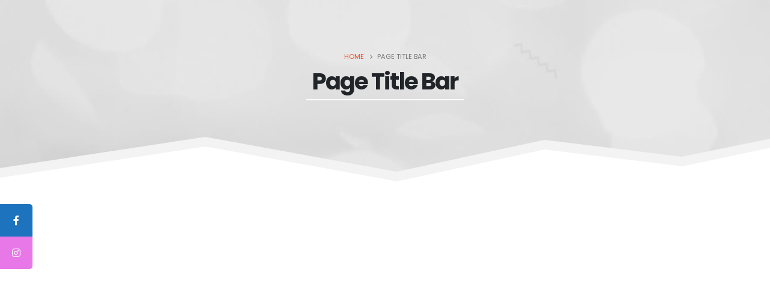

--- FILE ---
content_type: text/css
request_url: http://misfrutalesec.com/wp-content/uploads/elementor/css/post-393.css?ver=1678212769
body_size: 307
content:
.elementor-393 .elementor-element.elementor-element-6713682:not(.elementor-motion-effects-element-type-background), .elementor-393 .elementor-element.elementor-element-6713682 > .elementor-motion-effects-container > .elementor-motion-effects-layer{background-color:#E5E5E5;background-image:url("http://misfrutalesec.com/wp-content/uploads/2021/02/background-5.jpg");background-position:center center;background-repeat:no-repeat;background-size:cover;}.elementor-393 .elementor-element.elementor-element-6713682{transition:background 0.3s, border 0.3s, border-radius 0.3s, box-shadow 0.3s;}.elementor-393 .elementor-element.elementor-element-6713682 > .elementor-background-overlay{transition:background 0.3s, border-radius 0.3s, opacity 0.3s;}.elementor-393 .elementor-element.elementor-element-6713682 > .elementor-shape-bottom svg{height:123px;}